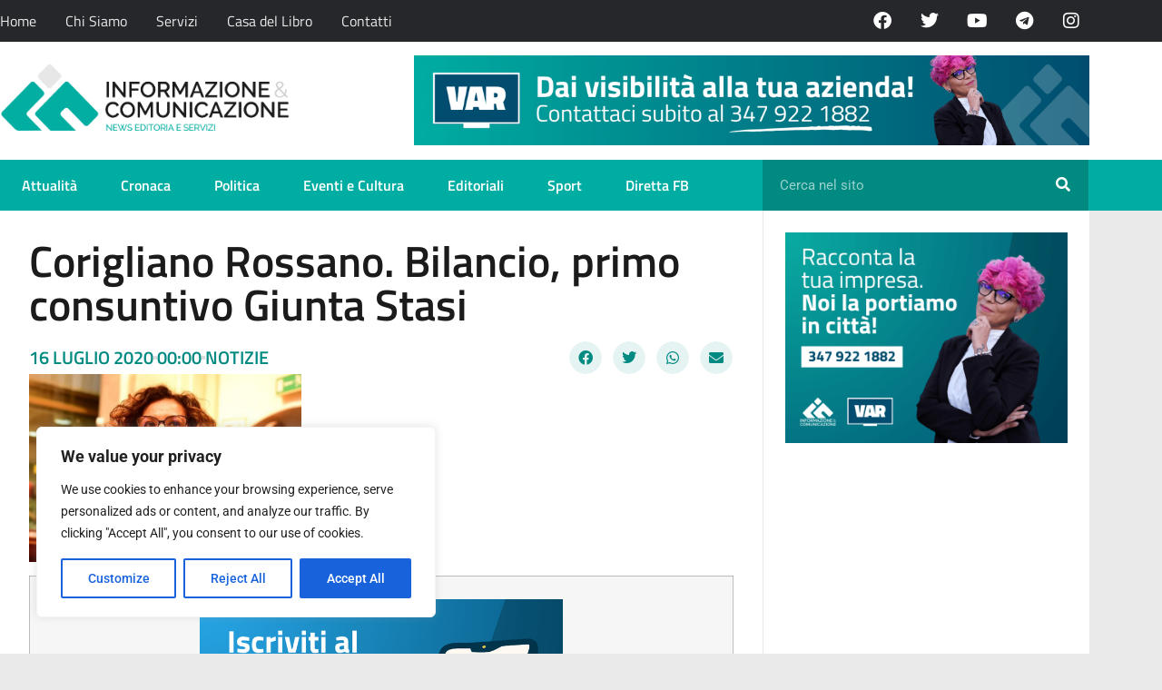

--- FILE ---
content_type: text/html; charset=utf-8
request_url: https://www.google.com/recaptcha/api2/aframe
body_size: 265
content:
<!DOCTYPE HTML><html><head><meta http-equiv="content-type" content="text/html; charset=UTF-8"></head><body><script nonce="ngpwkt4TSdj5SKcfLPs3qQ">/** Anti-fraud and anti-abuse applications only. See google.com/recaptcha */ try{var clients={'sodar':'https://pagead2.googlesyndication.com/pagead/sodar?'};window.addEventListener("message",function(a){try{if(a.source===window.parent){var b=JSON.parse(a.data);var c=clients[b['id']];if(c){var d=document.createElement('img');d.src=c+b['params']+'&rc='+(localStorage.getItem("rc::a")?sessionStorage.getItem("rc::b"):"");window.document.body.appendChild(d);sessionStorage.setItem("rc::e",parseInt(sessionStorage.getItem("rc::e")||0)+1);localStorage.setItem("rc::h",'1769443694975');}}}catch(b){}});window.parent.postMessage("_grecaptcha_ready", "*");}catch(b){}</script></body></html>

--- FILE ---
content_type: text/css
request_url: https://informazionecomunicazione.it/wp-content/uploads/elementor/css/post-129462.css?ver=1768575808
body_size: 1570
content:
.elementor-129462 .elementor-element.elementor-element-cb4b016:not(.elementor-motion-effects-element-type-background), .elementor-129462 .elementor-element.elementor-element-cb4b016 > .elementor-motion-effects-container > .elementor-motion-effects-layer{background-color:var( --e-global-color-secondary );}.elementor-129462 .elementor-element.elementor-element-cb4b016{transition:background 0.3s, border 0.3s, border-radius 0.3s, box-shadow 0.3s;}.elementor-129462 .elementor-element.elementor-element-cb4b016 > .elementor-background-overlay{transition:background 0.3s, border-radius 0.3s, opacity 0.3s;}.elementor-129462 .elementor-element.elementor-element-f35033a > .elementor-element-populated{padding:8px 8px 8px 8px;}.elementor-129462 .elementor-element.elementor-element-4d8abba{--grid-template-columns:repeat(0, auto);--icon-size:24px;--grid-column-gap:8px;--grid-row-gap:0px;}.elementor-129462 .elementor-element.elementor-element-4d8abba .elementor-widget-container{text-align:center;}.elementor-129462 .elementor-element.elementor-element-4d8abba .elementor-social-icon{background-color:#FFFFFF00;}.elementor-129462 .elementor-element.elementor-element-4d8abba .elementor-social-icon i{color:#FFFFFF;}.elementor-129462 .elementor-element.elementor-element-4d8abba .elementor-social-icon svg{fill:#FFFFFF;}.elementor-129462 .elementor-element.elementor-element-4d8abba .elementor-social-icon:hover i{color:var( --e-global-color-accent );}.elementor-129462 .elementor-element.elementor-element-4d8abba .elementor-social-icon:hover svg{fill:var( --e-global-color-accent );}.elementor-129462 .elementor-element.elementor-element-1c70dba:not(.elementor-motion-effects-element-type-background), .elementor-129462 .elementor-element.elementor-element-1c70dba > .elementor-motion-effects-container > .elementor-motion-effects-layer{background-color:var( --e-global-color-accent );}.elementor-129462 .elementor-element.elementor-element-1c70dba{border-style:none;transition:background 0.3s, border 0.3s, border-radius 0.3s, box-shadow 0.3s;padding:64px 0px 64px 0px;}.elementor-129462 .elementor-element.elementor-element-1c70dba > .elementor-background-overlay{transition:background 0.3s, border-radius 0.3s, opacity 0.3s;}.elementor-129462 .elementor-element.elementor-element-42c6b0e4 > .elementor-element-populated{padding:0% 0% 0% 0%;}.elementor-129462 .elementor-element.elementor-element-64c4b1b6 > .elementor-container > .elementor-column > .elementor-widget-wrap{align-content:flex-start;align-items:flex-start;}.elementor-129462 .elementor-element.elementor-element-64c4b1b6{padding:0px 0px 0px 0px;}.elementor-129462 .elementor-element.elementor-element-55c50092 > .elementor-element-populated{padding:0px 0px 0px 0px;}.elementor-widget-image .widget-image-caption{color:var( --e-global-color-text );font-family:var( --e-global-typography-text-font-family ), Sans-serif;font-weight:var( --e-global-typography-text-font-weight );}.elementor-129462 .elementor-element.elementor-element-d92ec44{text-align:start;}.elementor-129462 .elementor-element.elementor-element-d92ec44 img{width:144px;}.elementor-widget-text-editor{font-family:var( --e-global-typography-text-font-family ), Sans-serif;font-weight:var( --e-global-typography-text-font-weight );color:var( --e-global-color-text );}.elementor-widget-text-editor.elementor-drop-cap-view-stacked .elementor-drop-cap{background-color:var( --e-global-color-primary );}.elementor-widget-text-editor.elementor-drop-cap-view-framed .elementor-drop-cap, .elementor-widget-text-editor.elementor-drop-cap-view-default .elementor-drop-cap{color:var( --e-global-color-primary );border-color:var( --e-global-color-primary );}.elementor-129462 .elementor-element.elementor-element-1b82ee9 > .elementor-widget-container{padding:0px 88px 0px 0px;}.elementor-129462 .elementor-element.elementor-element-1b82ee9{font-family:"Roboto", Sans-serif;font-size:14px;font-weight:400;}.elementor-129462 .elementor-element.elementor-element-2e9d0c42 > .elementor-widget-wrap > .elementor-widget:not(.elementor-widget__width-auto):not(.elementor-widget__width-initial):not(:last-child):not(.elementor-absolute){margin-block-end:8px;}.elementor-129462 .elementor-element.elementor-element-2e9d0c42 > .elementor-element-populated{padding:8px 8px 8px 8px;}.elementor-widget-heading .elementor-heading-title{font-family:var( --e-global-typography-primary-font-family ), Sans-serif;font-weight:var( --e-global-typography-primary-font-weight );color:var( --e-global-color-primary );}.elementor-129462 .elementor-element.elementor-element-7655a3f5 .elementor-heading-title{font-size:18px;font-weight:600;text-transform:uppercase;color:var( --e-global-color-primary );}.elementor-widget-nav-menu .elementor-nav-menu .elementor-item{font-family:var( --e-global-typography-primary-font-family ), Sans-serif;font-weight:var( --e-global-typography-primary-font-weight );}.elementor-widget-nav-menu .elementor-nav-menu--main .elementor-item{color:var( --e-global-color-text );fill:var( --e-global-color-text );}.elementor-widget-nav-menu .elementor-nav-menu--main .elementor-item:hover,
					.elementor-widget-nav-menu .elementor-nav-menu--main .elementor-item.elementor-item-active,
					.elementor-widget-nav-menu .elementor-nav-menu--main .elementor-item.highlighted,
					.elementor-widget-nav-menu .elementor-nav-menu--main .elementor-item:focus{color:var( --e-global-color-accent );fill:var( --e-global-color-accent );}.elementor-widget-nav-menu .elementor-nav-menu--main:not(.e--pointer-framed) .elementor-item:before,
					.elementor-widget-nav-menu .elementor-nav-menu--main:not(.e--pointer-framed) .elementor-item:after{background-color:var( --e-global-color-accent );}.elementor-widget-nav-menu .e--pointer-framed .elementor-item:before,
					.elementor-widget-nav-menu .e--pointer-framed .elementor-item:after{border-color:var( --e-global-color-accent );}.elementor-widget-nav-menu{--e-nav-menu-divider-color:var( --e-global-color-text );}.elementor-widget-nav-menu .elementor-nav-menu--dropdown .elementor-item, .elementor-widget-nav-menu .elementor-nav-menu--dropdown  .elementor-sub-item{font-family:var( --e-global-typography-accent-font-family ), Sans-serif;font-weight:var( --e-global-typography-accent-font-weight );}.elementor-129462 .elementor-element.elementor-element-e64be23 .elementor-nav-menu .elementor-item{font-family:"Titillium Web", Sans-serif;font-size:16px;font-weight:500;}.elementor-129462 .elementor-element.elementor-element-e64be23 .elementor-nav-menu--main .elementor-item:hover,
					.elementor-129462 .elementor-element.elementor-element-e64be23 .elementor-nav-menu--main .elementor-item.elementor-item-active,
					.elementor-129462 .elementor-element.elementor-element-e64be23 .elementor-nav-menu--main .elementor-item.highlighted,
					.elementor-129462 .elementor-element.elementor-element-e64be23 .elementor-nav-menu--main .elementor-item:focus{color:var( --e-global-color-3e209de );fill:var( --e-global-color-3e209de );}.elementor-129462 .elementor-element.elementor-element-e64be23 .elementor-nav-menu--main .elementor-item.elementor-item-active{color:var( --e-global-color-3e209de );}.elementor-129462 .elementor-element.elementor-element-e64be23 .elementor-nav-menu--main .elementor-item{padding-left:0px;padding-right:0px;padding-top:8px;padding-bottom:8px;}.elementor-129462 .elementor-element.elementor-element-e64be23 .elementor-nav-menu--dropdown a, .elementor-129462 .elementor-element.elementor-element-e64be23 .elementor-menu-toggle{color:var( --e-global-color-3e209de );fill:var( --e-global-color-3e209de );}.elementor-129462 .elementor-element.elementor-element-e64be23 .elementor-nav-menu--dropdown{background-color:var( --e-global-color-accent );}.elementor-129462 .elementor-element.elementor-element-17d47c66 > .elementor-widget-wrap > .elementor-widget:not(.elementor-widget__width-auto):not(.elementor-widget__width-initial):not(:last-child):not(.elementor-absolute){margin-block-end:8px;}.elementor-129462 .elementor-element.elementor-element-17d47c66 > .elementor-element-populated{padding:8px 8px 8px 8px;}.elementor-129462 .elementor-element.elementor-element-2bb30a29 .elementor-heading-title{font-size:18px;font-weight:600;text-transform:uppercase;color:var( --e-global-color-primary );}.elementor-129462 .elementor-element.elementor-element-788d49d .elementor-nav-menu .elementor-item{font-family:"Titillium Web", Sans-serif;font-size:16px;font-weight:500;}.elementor-129462 .elementor-element.elementor-element-788d49d .elementor-nav-menu--main .elementor-item:hover,
					.elementor-129462 .elementor-element.elementor-element-788d49d .elementor-nav-menu--main .elementor-item.elementor-item-active,
					.elementor-129462 .elementor-element.elementor-element-788d49d .elementor-nav-menu--main .elementor-item.highlighted,
					.elementor-129462 .elementor-element.elementor-element-788d49d .elementor-nav-menu--main .elementor-item:focus{color:var( --e-global-color-3e209de );fill:var( --e-global-color-3e209de );}.elementor-129462 .elementor-element.elementor-element-788d49d .elementor-nav-menu--main .elementor-item.elementor-item-active{color:var( --e-global-color-3e209de );}.elementor-129462 .elementor-element.elementor-element-788d49d .elementor-nav-menu--main .elementor-item{padding-left:0px;padding-right:0px;padding-top:8px;padding-bottom:8px;}.elementor-129462 .elementor-element.elementor-element-788d49d .elementor-nav-menu--dropdown a, .elementor-129462 .elementor-element.elementor-element-788d49d .elementor-menu-toggle{color:var( --e-global-color-3e209de );fill:var( --e-global-color-3e209de );}.elementor-129462 .elementor-element.elementor-element-788d49d .elementor-nav-menu--dropdown{background-color:var( --e-global-color-accent );}.elementor-129462 .elementor-element.elementor-element-49f842ed > .elementor-widget-wrap > .elementor-widget:not(.elementor-widget__width-auto):not(.elementor-widget__width-initial):not(:last-child):not(.elementor-absolute){margin-block-end:8px;}.elementor-129462 .elementor-element.elementor-element-49f842ed > .elementor-element-populated{padding:8px 8px 8px 8px;}.elementor-129462 .elementor-element.elementor-element-27114b69 .elementor-heading-title{font-size:18px;font-weight:600;text-transform:uppercase;color:var( --e-global-color-primary );}.elementor-129462 .elementor-element.elementor-element-b65aa29 .elementor-nav-menu .elementor-item{font-family:"Titillium Web", Sans-serif;font-size:16px;font-weight:500;}.elementor-129462 .elementor-element.elementor-element-b65aa29 .elementor-nav-menu--main .elementor-item:hover,
					.elementor-129462 .elementor-element.elementor-element-b65aa29 .elementor-nav-menu--main .elementor-item.elementor-item-active,
					.elementor-129462 .elementor-element.elementor-element-b65aa29 .elementor-nav-menu--main .elementor-item.highlighted,
					.elementor-129462 .elementor-element.elementor-element-b65aa29 .elementor-nav-menu--main .elementor-item:focus{color:var( --e-global-color-3e209de );fill:var( --e-global-color-3e209de );}.elementor-129462 .elementor-element.elementor-element-b65aa29 .elementor-nav-menu--main .elementor-item.elementor-item-active{color:var( --e-global-color-3e209de );}.elementor-129462 .elementor-element.elementor-element-b65aa29 .elementor-nav-menu--main .elementor-item{padding-left:0px;padding-right:0px;padding-top:8px;padding-bottom:8px;}.elementor-129462 .elementor-element.elementor-element-b65aa29 .elementor-nav-menu--dropdown a, .elementor-129462 .elementor-element.elementor-element-b65aa29 .elementor-menu-toggle{color:var( --e-global-color-3e209de );fill:var( --e-global-color-3e209de );}.elementor-129462 .elementor-element.elementor-element-b65aa29 .elementor-nav-menu--dropdown{background-color:var( --e-global-color-accent );}.elementor-theme-builder-content-area{height:400px;}.elementor-location-header:before, .elementor-location-footer:before{content:"";display:table;clear:both;}@media(max-width:1024px){.elementor-129462 .elementor-element.elementor-element-1c70dba{padding:48px 24px 48px 032px;}.elementor-129462 .elementor-element.elementor-element-d92ec44 img{width:128px;}.elementor-129462 .elementor-element.elementor-element-1b82ee9 > .elementor-widget-container{padding:0px 32px 0px 0px;}.elementor-129462 .elementor-element.elementor-element-2e9d0c42 > .elementor-widget-wrap > .elementor-widget:not(.elementor-widget__width-auto):not(.elementor-widget__width-initial):not(:last-child):not(.elementor-absolute){margin-block-end:8px;}.elementor-129462 .elementor-element.elementor-element-e64be23 > .elementor-widget-container{padding:0px 0px 0px 0px;}.elementor-129462 .elementor-element.elementor-element-e64be23 .elementor-nav-menu--main .elementor-item{padding-top:0px;padding-bottom:0px;}.elementor-129462 .elementor-element.elementor-element-17d47c66 > .elementor-widget-wrap > .elementor-widget:not(.elementor-widget__width-auto):not(.elementor-widget__width-initial):not(:last-child):not(.elementor-absolute){margin-block-end:8px;}.elementor-129462 .elementor-element.elementor-element-49f842ed > .elementor-widget-wrap > .elementor-widget:not(.elementor-widget__width-auto):not(.elementor-widget__width-initial):not(:last-child):not(.elementor-absolute){margin-block-end:8px;}}@media(max-width:767px){.elementor-129462 .elementor-element.elementor-element-4d8abba{--grid-column-gap:4px;}.elementor-129462 .elementor-element.elementor-element-1c70dba{padding:30px 22px 30px 22px;}.elementor-129462 .elementor-element.elementor-element-42c6b0e4 > .elementor-element-populated{padding:0px 0px 0px 0px;}.elementor-129462 .elementor-element.elementor-element-64c4b1b6{margin-top:10px;margin-bottom:0px;}.elementor-129462 .elementor-element.elementor-element-55c50092{width:100%;}.elementor-129462 .elementor-element.elementor-element-55c50092 > .elementor-element-populated{margin:0px 0px 40px 0px;--e-column-margin-right:0px;--e-column-margin-left:0px;}.elementor-129462 .elementor-element.elementor-element-d92ec44 img{width:140px;}.elementor-129462 .elementor-element.elementor-element-1b82ee9 > .elementor-widget-container{padding:0px 0px 0px 0px;}.elementor-129462 .elementor-element.elementor-element-2e9d0c42{width:51%;}.elementor-129462 .elementor-element.elementor-element-2e9d0c42 > .elementor-element-populated{padding:0px 0px 0px 0px;}.elementor-129462 .elementor-element.elementor-element-17d47c66{width:49%;}.elementor-129462 .elementor-element.elementor-element-17d47c66 > .elementor-element-populated{padding:0px 0px 0px 0px;}.elementor-129462 .elementor-element.elementor-element-49f842ed{width:100%;}.elementor-129462 .elementor-element.elementor-element-49f842ed > .elementor-element-populated{padding:32px 0px 24px 0px;}}@media(min-width:768px){.elementor-129462 .elementor-element.elementor-element-55c50092{width:35%;}.elementor-129462 .elementor-element.elementor-element-2e9d0c42{width:23.667%;}.elementor-129462 .elementor-element.elementor-element-17d47c66{width:22%;}.elementor-129462 .elementor-element.elementor-element-49f842ed{width:19.298%;}}@media(max-width:1024px) and (min-width:768px){.elementor-129462 .elementor-element.elementor-element-55c50092{width:30%;}.elementor-129462 .elementor-element.elementor-element-2e9d0c42{width:24%;}.elementor-129462 .elementor-element.elementor-element-17d47c66{width:24%;}.elementor-129462 .elementor-element.elementor-element-49f842ed{width:22%;}}/* Start custom CSS for social-icons, class: .elementor-element-4d8abba */.elementor-129462 .elementor-element.elementor-element-4d8abba i {
    transition-delay: 0s;
transition-duration: 0.25s;
transition-property: all;
transition-timing-function: ease;
}/* End custom CSS */